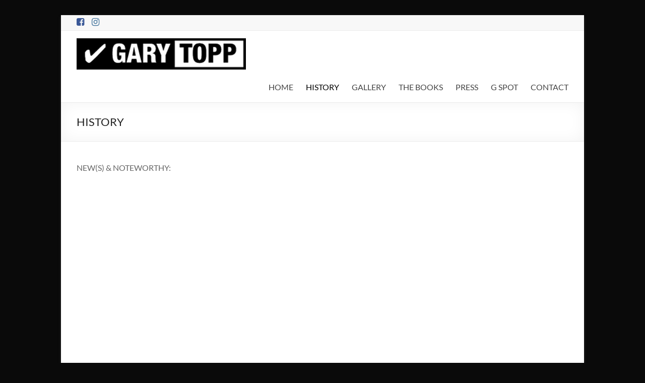

--- FILE ---
content_type: text/html; charset=UTF-8
request_url: https://garytopp.com/history/
body_size: 19144
content:
<!DOCTYPE html>
<!--[if IE 7]>
<html class="ie ie7" lang="en">
<![endif]-->
<!--[if IE 8]>
<html class="ie ie8" lang="en">
<![endif]-->
<!--[if !(IE 7) & !(IE 8)]><!-->
<html lang="en">
<!--<![endif]-->
<head>
	<meta charset="UTF-8" />
	<meta name="viewport" content="width=device-width, initial-scale=1">
	<link rel="profile" href="http://gmpg.org/xfn/11" />
	<title>HISTORY &#8211; GaryTopp.com</title>
<meta name='robots' content='max-image-preview:large' />
<link rel="alternate" type="application/rss+xml" title="GaryTopp.com &raquo; Feed" href="https://garytopp.com/feed/" />
<link rel="alternate" type="application/rss+xml" title="GaryTopp.com &raquo; Comments Feed" href="https://garytopp.com/comments/feed/" />
<script type="text/javascript">
window._wpemojiSettings = {"baseUrl":"https:\/\/s.w.org\/images\/core\/emoji\/14.0.0\/72x72\/","ext":".png","svgUrl":"https:\/\/s.w.org\/images\/core\/emoji\/14.0.0\/svg\/","svgExt":".svg","source":{"concatemoji":"https:\/\/garytopp.com\/wp-includes\/js\/wp-emoji-release.min.js?ver=6.1.9"}};
/*! This file is auto-generated */
!function(e,a,t){var n,r,o,i=a.createElement("canvas"),p=i.getContext&&i.getContext("2d");function s(e,t){var a=String.fromCharCode,e=(p.clearRect(0,0,i.width,i.height),p.fillText(a.apply(this,e),0,0),i.toDataURL());return p.clearRect(0,0,i.width,i.height),p.fillText(a.apply(this,t),0,0),e===i.toDataURL()}function c(e){var t=a.createElement("script");t.src=e,t.defer=t.type="text/javascript",a.getElementsByTagName("head")[0].appendChild(t)}for(o=Array("flag","emoji"),t.supports={everything:!0,everythingExceptFlag:!0},r=0;r<o.length;r++)t.supports[o[r]]=function(e){if(p&&p.fillText)switch(p.textBaseline="top",p.font="600 32px Arial",e){case"flag":return s([127987,65039,8205,9895,65039],[127987,65039,8203,9895,65039])?!1:!s([55356,56826,55356,56819],[55356,56826,8203,55356,56819])&&!s([55356,57332,56128,56423,56128,56418,56128,56421,56128,56430,56128,56423,56128,56447],[55356,57332,8203,56128,56423,8203,56128,56418,8203,56128,56421,8203,56128,56430,8203,56128,56423,8203,56128,56447]);case"emoji":return!s([129777,127995,8205,129778,127999],[129777,127995,8203,129778,127999])}return!1}(o[r]),t.supports.everything=t.supports.everything&&t.supports[o[r]],"flag"!==o[r]&&(t.supports.everythingExceptFlag=t.supports.everythingExceptFlag&&t.supports[o[r]]);t.supports.everythingExceptFlag=t.supports.everythingExceptFlag&&!t.supports.flag,t.DOMReady=!1,t.readyCallback=function(){t.DOMReady=!0},t.supports.everything||(n=function(){t.readyCallback()},a.addEventListener?(a.addEventListener("DOMContentLoaded",n,!1),e.addEventListener("load",n,!1)):(e.attachEvent("onload",n),a.attachEvent("onreadystatechange",function(){"complete"===a.readyState&&t.readyCallback()})),(e=t.source||{}).concatemoji?c(e.concatemoji):e.wpemoji&&e.twemoji&&(c(e.twemoji),c(e.wpemoji)))}(window,document,window._wpemojiSettings);
</script>
<style type="text/css">
img.wp-smiley,
img.emoji {
	display: inline !important;
	border: none !important;
	box-shadow: none !important;
	height: 1em !important;
	width: 1em !important;
	margin: 0 0.07em !important;
	vertical-align: -0.1em !important;
	background: none !important;
	padding: 0 !important;
}
</style>
	
<link rel='stylesheet' id='twb-open-sans-css' href='https://fonts.googleapis.com/css?family=Open+Sans%3A300%2C400%2C500%2C600%2C700%2C800&#038;display=swap&#038;ver=6.1.9' type='text/css' media='all' />
<link rel='stylesheet' id='twb-global-css' href='https://garytopp.com/wp-content/plugins/slider-wd/booster/assets/css/global.css?ver=1.0.0' type='text/css' media='all' />
<link rel='stylesheet' id='wp-block-library-css' href='https://garytopp.com/wp-includes/css/dist/block-library/style.min.css?ver=6.1.9' type='text/css' media='all' />
<style id='wp-block-library-theme-inline-css' type='text/css'>
.wp-block-audio figcaption{color:#555;font-size:13px;text-align:center}.is-dark-theme .wp-block-audio figcaption{color:hsla(0,0%,100%,.65)}.wp-block-audio{margin:0 0 1em}.wp-block-code{border:1px solid #ccc;border-radius:4px;font-family:Menlo,Consolas,monaco,monospace;padding:.8em 1em}.wp-block-embed figcaption{color:#555;font-size:13px;text-align:center}.is-dark-theme .wp-block-embed figcaption{color:hsla(0,0%,100%,.65)}.wp-block-embed{margin:0 0 1em}.blocks-gallery-caption{color:#555;font-size:13px;text-align:center}.is-dark-theme .blocks-gallery-caption{color:hsla(0,0%,100%,.65)}.wp-block-image figcaption{color:#555;font-size:13px;text-align:center}.is-dark-theme .wp-block-image figcaption{color:hsla(0,0%,100%,.65)}.wp-block-image{margin:0 0 1em}.wp-block-pullquote{border-top:4px solid;border-bottom:4px solid;margin-bottom:1.75em;color:currentColor}.wp-block-pullquote__citation,.wp-block-pullquote cite,.wp-block-pullquote footer{color:currentColor;text-transform:uppercase;font-size:.8125em;font-style:normal}.wp-block-quote{border-left:.25em solid;margin:0 0 1.75em;padding-left:1em}.wp-block-quote cite,.wp-block-quote footer{color:currentColor;font-size:.8125em;position:relative;font-style:normal}.wp-block-quote.has-text-align-right{border-left:none;border-right:.25em solid;padding-left:0;padding-right:1em}.wp-block-quote.has-text-align-center{border:none;padding-left:0}.wp-block-quote.is-large,.wp-block-quote.is-style-large,.wp-block-quote.is-style-plain{border:none}.wp-block-search .wp-block-search__label{font-weight:700}.wp-block-search__button{border:1px solid #ccc;padding:.375em .625em}:where(.wp-block-group.has-background){padding:1.25em 2.375em}.wp-block-separator.has-css-opacity{opacity:.4}.wp-block-separator{border:none;border-bottom:2px solid;margin-left:auto;margin-right:auto}.wp-block-separator.has-alpha-channel-opacity{opacity:1}.wp-block-separator:not(.is-style-wide):not(.is-style-dots){width:100px}.wp-block-separator.has-background:not(.is-style-dots){border-bottom:none;height:1px}.wp-block-separator.has-background:not(.is-style-wide):not(.is-style-dots){height:2px}.wp-block-table{margin:"0 0 1em 0"}.wp-block-table thead{border-bottom:3px solid}.wp-block-table tfoot{border-top:3px solid}.wp-block-table td,.wp-block-table th{word-break:normal}.wp-block-table figcaption{color:#555;font-size:13px;text-align:center}.is-dark-theme .wp-block-table figcaption{color:hsla(0,0%,100%,.65)}.wp-block-video figcaption{color:#555;font-size:13px;text-align:center}.is-dark-theme .wp-block-video figcaption{color:hsla(0,0%,100%,.65)}.wp-block-video{margin:0 0 1em}.wp-block-template-part.has-background{padding:1.25em 2.375em;margin-top:0;margin-bottom:0}
</style>
<link rel='stylesheet' id='classic-theme-styles-css' href='https://garytopp.com/wp-includes/css/classic-themes.min.css?ver=1' type='text/css' media='all' />
<style id='global-styles-inline-css' type='text/css'>
body{--wp--preset--color--black: #000000;--wp--preset--color--cyan-bluish-gray: #abb8c3;--wp--preset--color--white: #ffffff;--wp--preset--color--pale-pink: #f78da7;--wp--preset--color--vivid-red: #cf2e2e;--wp--preset--color--luminous-vivid-orange: #ff6900;--wp--preset--color--luminous-vivid-amber: #fcb900;--wp--preset--color--light-green-cyan: #7bdcb5;--wp--preset--color--vivid-green-cyan: #00d084;--wp--preset--color--pale-cyan-blue: #8ed1fc;--wp--preset--color--vivid-cyan-blue: #0693e3;--wp--preset--color--vivid-purple: #9b51e0;--wp--preset--gradient--vivid-cyan-blue-to-vivid-purple: linear-gradient(135deg,rgba(6,147,227,1) 0%,rgb(155,81,224) 100%);--wp--preset--gradient--light-green-cyan-to-vivid-green-cyan: linear-gradient(135deg,rgb(122,220,180) 0%,rgb(0,208,130) 100%);--wp--preset--gradient--luminous-vivid-amber-to-luminous-vivid-orange: linear-gradient(135deg,rgba(252,185,0,1) 0%,rgba(255,105,0,1) 100%);--wp--preset--gradient--luminous-vivid-orange-to-vivid-red: linear-gradient(135deg,rgba(255,105,0,1) 0%,rgb(207,46,46) 100%);--wp--preset--gradient--very-light-gray-to-cyan-bluish-gray: linear-gradient(135deg,rgb(238,238,238) 0%,rgb(169,184,195) 100%);--wp--preset--gradient--cool-to-warm-spectrum: linear-gradient(135deg,rgb(74,234,220) 0%,rgb(151,120,209) 20%,rgb(207,42,186) 40%,rgb(238,44,130) 60%,rgb(251,105,98) 80%,rgb(254,248,76) 100%);--wp--preset--gradient--blush-light-purple: linear-gradient(135deg,rgb(255,206,236) 0%,rgb(152,150,240) 100%);--wp--preset--gradient--blush-bordeaux: linear-gradient(135deg,rgb(254,205,165) 0%,rgb(254,45,45) 50%,rgb(107,0,62) 100%);--wp--preset--gradient--luminous-dusk: linear-gradient(135deg,rgb(255,203,112) 0%,rgb(199,81,192) 50%,rgb(65,88,208) 100%);--wp--preset--gradient--pale-ocean: linear-gradient(135deg,rgb(255,245,203) 0%,rgb(182,227,212) 50%,rgb(51,167,181) 100%);--wp--preset--gradient--electric-grass: linear-gradient(135deg,rgb(202,248,128) 0%,rgb(113,206,126) 100%);--wp--preset--gradient--midnight: linear-gradient(135deg,rgb(2,3,129) 0%,rgb(40,116,252) 100%);--wp--preset--duotone--dark-grayscale: url('#wp-duotone-dark-grayscale');--wp--preset--duotone--grayscale: url('#wp-duotone-grayscale');--wp--preset--duotone--purple-yellow: url('#wp-duotone-purple-yellow');--wp--preset--duotone--blue-red: url('#wp-duotone-blue-red');--wp--preset--duotone--midnight: url('#wp-duotone-midnight');--wp--preset--duotone--magenta-yellow: url('#wp-duotone-magenta-yellow');--wp--preset--duotone--purple-green: url('#wp-duotone-purple-green');--wp--preset--duotone--blue-orange: url('#wp-duotone-blue-orange');--wp--preset--font-size--small: 13px;--wp--preset--font-size--medium: 20px;--wp--preset--font-size--large: 36px;--wp--preset--font-size--x-large: 42px;--wp--preset--spacing--20: 0.44rem;--wp--preset--spacing--30: 0.67rem;--wp--preset--spacing--40: 1rem;--wp--preset--spacing--50: 1.5rem;--wp--preset--spacing--60: 2.25rem;--wp--preset--spacing--70: 3.38rem;--wp--preset--spacing--80: 5.06rem;}:where(.is-layout-flex){gap: 0.5em;}body .is-layout-flow > .alignleft{float: left;margin-inline-start: 0;margin-inline-end: 2em;}body .is-layout-flow > .alignright{float: right;margin-inline-start: 2em;margin-inline-end: 0;}body .is-layout-flow > .aligncenter{margin-left: auto !important;margin-right: auto !important;}body .is-layout-constrained > .alignleft{float: left;margin-inline-start: 0;margin-inline-end: 2em;}body .is-layout-constrained > .alignright{float: right;margin-inline-start: 2em;margin-inline-end: 0;}body .is-layout-constrained > .aligncenter{margin-left: auto !important;margin-right: auto !important;}body .is-layout-constrained > :where(:not(.alignleft):not(.alignright):not(.alignfull)){max-width: var(--wp--style--global--content-size);margin-left: auto !important;margin-right: auto !important;}body .is-layout-constrained > .alignwide{max-width: var(--wp--style--global--wide-size);}body .is-layout-flex{display: flex;}body .is-layout-flex{flex-wrap: wrap;align-items: center;}body .is-layout-flex > *{margin: 0;}:where(.wp-block-columns.is-layout-flex){gap: 2em;}.has-black-color{color: var(--wp--preset--color--black) !important;}.has-cyan-bluish-gray-color{color: var(--wp--preset--color--cyan-bluish-gray) !important;}.has-white-color{color: var(--wp--preset--color--white) !important;}.has-pale-pink-color{color: var(--wp--preset--color--pale-pink) !important;}.has-vivid-red-color{color: var(--wp--preset--color--vivid-red) !important;}.has-luminous-vivid-orange-color{color: var(--wp--preset--color--luminous-vivid-orange) !important;}.has-luminous-vivid-amber-color{color: var(--wp--preset--color--luminous-vivid-amber) !important;}.has-light-green-cyan-color{color: var(--wp--preset--color--light-green-cyan) !important;}.has-vivid-green-cyan-color{color: var(--wp--preset--color--vivid-green-cyan) !important;}.has-pale-cyan-blue-color{color: var(--wp--preset--color--pale-cyan-blue) !important;}.has-vivid-cyan-blue-color{color: var(--wp--preset--color--vivid-cyan-blue) !important;}.has-vivid-purple-color{color: var(--wp--preset--color--vivid-purple) !important;}.has-black-background-color{background-color: var(--wp--preset--color--black) !important;}.has-cyan-bluish-gray-background-color{background-color: var(--wp--preset--color--cyan-bluish-gray) !important;}.has-white-background-color{background-color: var(--wp--preset--color--white) !important;}.has-pale-pink-background-color{background-color: var(--wp--preset--color--pale-pink) !important;}.has-vivid-red-background-color{background-color: var(--wp--preset--color--vivid-red) !important;}.has-luminous-vivid-orange-background-color{background-color: var(--wp--preset--color--luminous-vivid-orange) !important;}.has-luminous-vivid-amber-background-color{background-color: var(--wp--preset--color--luminous-vivid-amber) !important;}.has-light-green-cyan-background-color{background-color: var(--wp--preset--color--light-green-cyan) !important;}.has-vivid-green-cyan-background-color{background-color: var(--wp--preset--color--vivid-green-cyan) !important;}.has-pale-cyan-blue-background-color{background-color: var(--wp--preset--color--pale-cyan-blue) !important;}.has-vivid-cyan-blue-background-color{background-color: var(--wp--preset--color--vivid-cyan-blue) !important;}.has-vivid-purple-background-color{background-color: var(--wp--preset--color--vivid-purple) !important;}.has-black-border-color{border-color: var(--wp--preset--color--black) !important;}.has-cyan-bluish-gray-border-color{border-color: var(--wp--preset--color--cyan-bluish-gray) !important;}.has-white-border-color{border-color: var(--wp--preset--color--white) !important;}.has-pale-pink-border-color{border-color: var(--wp--preset--color--pale-pink) !important;}.has-vivid-red-border-color{border-color: var(--wp--preset--color--vivid-red) !important;}.has-luminous-vivid-orange-border-color{border-color: var(--wp--preset--color--luminous-vivid-orange) !important;}.has-luminous-vivid-amber-border-color{border-color: var(--wp--preset--color--luminous-vivid-amber) !important;}.has-light-green-cyan-border-color{border-color: var(--wp--preset--color--light-green-cyan) !important;}.has-vivid-green-cyan-border-color{border-color: var(--wp--preset--color--vivid-green-cyan) !important;}.has-pale-cyan-blue-border-color{border-color: var(--wp--preset--color--pale-cyan-blue) !important;}.has-vivid-cyan-blue-border-color{border-color: var(--wp--preset--color--vivid-cyan-blue) !important;}.has-vivid-purple-border-color{border-color: var(--wp--preset--color--vivid-purple) !important;}.has-vivid-cyan-blue-to-vivid-purple-gradient-background{background: var(--wp--preset--gradient--vivid-cyan-blue-to-vivid-purple) !important;}.has-light-green-cyan-to-vivid-green-cyan-gradient-background{background: var(--wp--preset--gradient--light-green-cyan-to-vivid-green-cyan) !important;}.has-luminous-vivid-amber-to-luminous-vivid-orange-gradient-background{background: var(--wp--preset--gradient--luminous-vivid-amber-to-luminous-vivid-orange) !important;}.has-luminous-vivid-orange-to-vivid-red-gradient-background{background: var(--wp--preset--gradient--luminous-vivid-orange-to-vivid-red) !important;}.has-very-light-gray-to-cyan-bluish-gray-gradient-background{background: var(--wp--preset--gradient--very-light-gray-to-cyan-bluish-gray) !important;}.has-cool-to-warm-spectrum-gradient-background{background: var(--wp--preset--gradient--cool-to-warm-spectrum) !important;}.has-blush-light-purple-gradient-background{background: var(--wp--preset--gradient--blush-light-purple) !important;}.has-blush-bordeaux-gradient-background{background: var(--wp--preset--gradient--blush-bordeaux) !important;}.has-luminous-dusk-gradient-background{background: var(--wp--preset--gradient--luminous-dusk) !important;}.has-pale-ocean-gradient-background{background: var(--wp--preset--gradient--pale-ocean) !important;}.has-electric-grass-gradient-background{background: var(--wp--preset--gradient--electric-grass) !important;}.has-midnight-gradient-background{background: var(--wp--preset--gradient--midnight) !important;}.has-small-font-size{font-size: var(--wp--preset--font-size--small) !important;}.has-medium-font-size{font-size: var(--wp--preset--font-size--medium) !important;}.has-large-font-size{font-size: var(--wp--preset--font-size--large) !important;}.has-x-large-font-size{font-size: var(--wp--preset--font-size--x-large) !important;}
.wp-block-navigation a:where(:not(.wp-element-button)){color: inherit;}
:where(.wp-block-columns.is-layout-flex){gap: 2em;}
.wp-block-pullquote{font-size: 1.5em;line-height: 1.6;}
</style>
<link rel='stylesheet' id='foobox-free-min-css' href='https://garytopp.com/wp-content/plugins/foobox-image-lightbox/free/css/foobox.free.min.css?ver=2.7.35' type='text/css' media='all' />
<link rel='stylesheet' id='contact-form-7-css' href='https://garytopp.com/wp-content/plugins/contact-form-7/includes/css/styles.css?ver=5.7.2' type='text/css' media='all' />
<link rel='stylesheet' id='spacious_style-css' href='https://garytopp.com/wp-content/themes/spacious/style.css?ver=6.1.9' type='text/css' media='all' />
<style id='spacious_style-inline-css' type='text/css'>
.previous a:hover, .next a:hover, a, #site-title a:hover, .main-navigation ul li.current_page_item a, .main-navigation ul li:hover > a, .main-navigation ul li ul li a:hover, .main-navigation ul li ul li:hover > a, .main-navigation ul li.current-menu-item ul li a:hover, .main-navigation ul li:hover > .sub-toggle, .main-navigation a:hover, .main-navigation ul li.current-menu-item a, .main-navigation ul li.current_page_ancestor a, .main-navigation ul li.current-menu-ancestor a, .main-navigation ul li.current_page_item a, .main-navigation ul li:hover > a, .small-menu a:hover, .small-menu ul li.current-menu-item a, .small-menu ul li.current_page_ancestor a, .small-menu ul li.current-menu-ancestor a, .small-menu ul li.current_page_item a, .small-menu ul li:hover > a, .breadcrumb a:hover, .tg-one-half .widget-title a:hover, .tg-one-third .widget-title a:hover, .tg-one-fourth .widget-title a:hover, .pagination a span:hover, #content .comments-area a.comment-permalink:hover, .comments-area .comment-author-link a:hover, .comment .comment-reply-link:hover, .nav-previous a:hover, .nav-next a:hover, #wp-calendar #today, .footer-widgets-area a:hover, .footer-socket-wrapper .copyright a:hover, .read-more, .more-link, .post .entry-title a:hover, .page .entry-title a:hover, .post .entry-meta a:hover, .type-page .entry-meta a:hover, .single #content .tags a:hover, .widget_testimonial .testimonial-icon:before, .header-action .search-wrapper:hover .fa{color:#000000;}.spacious-button, input[type="reset"], input[type="button"], input[type="submit"], button, #featured-slider .slider-read-more-button, #controllers a:hover, #controllers a.active, .pagination span ,.site-header .menu-toggle:hover, .call-to-action-button, .comments-area .comment-author-link span, a#back-top:before, .post .entry-meta .read-more-link, a#scroll-up, .search-form span, .main-navigation .tg-header-button-wrap.button-one a{background-color:#000000;}.main-small-navigation li:hover, .main-small-navigation ul > .current_page_item, .main-small-navigation ul > .current-menu-item, .spacious-woocommerce-cart-views .cart-value{background:#000000;}.main-navigation ul li ul, .widget_testimonial .testimonial-post{border-top-color:#000000;}blockquote, .call-to-action-content-wrapper{border-left-color:#000000;}.site-header .menu-toggle:hover.entry-meta a.read-more:hover,#featured-slider .slider-read-more-button:hover,.call-to-action-button:hover,.entry-meta .read-more-link:hover,.spacious-button:hover, input[type="reset"]:hover, input[type="button"]:hover, input[type="submit"]:hover, button:hover{background:#000000;}.pagination a span:hover, .main-navigation .tg-header-button-wrap.button-one a{border-color:#000000;}.widget-title span{border-bottom-color:#000000;}.widget_service_block a.more-link:hover, .widget_featured_single_post a.read-more:hover,#secondary a:hover,logged-in-as:hover  a,.single-page p a:hover{color:#000000;}.main-navigation .tg-header-button-wrap.button-one a:hover{background-color:#000000;}
</style>
<link rel='stylesheet' id='spacious-genericons-css' href='https://garytopp.com/wp-content/themes/spacious/genericons/genericons.css?ver=3.3.1' type='text/css' media='all' />
<link rel='stylesheet' id='spacious-font-awesome-css' href='https://garytopp.com/wp-content/themes/spacious/font-awesome/css/font-awesome.min.css?ver=4.7.0' type='text/css' media='all' />
<script type='text/javascript' src='https://garytopp.com/wp-includes/js/jquery/jquery.min.js?ver=3.6.1' id='jquery-core-js'></script>
<script type='text/javascript' src='https://garytopp.com/wp-includes/js/jquery/jquery-migrate.min.js?ver=3.3.2' id='jquery-migrate-js'></script>
<script type='text/javascript' src='https://garytopp.com/wp-content/plugins/slider-wd/booster/assets/js/circle-progress.js?ver=1.2.2' id='twb-circle-js'></script>
<script type='text/javascript' id='twb-global-js-extra'>
/* <![CDATA[ */
var twb = {"nonce":"d4ca6f0c96","ajax_url":"https:\/\/garytopp.com\/wp-admin\/admin-ajax.php","plugin_url":"https:\/\/garytopp.com\/wp-content\/plugins\/slider-wd\/booster","href":"https:\/\/garytopp.com\/wp-admin\/admin.php?page=twb_slider_wd"};
var twb = {"nonce":"d4ca6f0c96","ajax_url":"https:\/\/garytopp.com\/wp-admin\/admin-ajax.php","plugin_url":"https:\/\/garytopp.com\/wp-content\/plugins\/slider-wd\/booster","href":"https:\/\/garytopp.com\/wp-admin\/admin.php?page=twb_slider_wd"};
/* ]]> */
</script>
<script type='text/javascript' src='https://garytopp.com/wp-content/plugins/slider-wd/booster/assets/js/global.js?ver=1.0.0' id='twb-global-js'></script>
<script type='text/javascript' src='https://garytopp.com/wp-content/themes/spacious/js/spacious-custom.js?ver=6.1.9' id='spacious-custom-js'></script>
<!--[if lte IE 8]>
<script type='text/javascript' src='https://garytopp.com/wp-content/themes/spacious/js/html5shiv.min.js?ver=6.1.9' id='html5-js'></script>
<![endif]-->
<script type='text/javascript' id='foobox-free-min-js-before'>
/* Run FooBox FREE (v2.7.35) */
var FOOBOX = window.FOOBOX = {
	ready: true,
	disableOthers: false,
	o: {wordpress: { enabled: true }, countMessage:'image %index of %total', captions: { dataTitle: ["captionTitle","title"], dataDesc: ["captionDesc","description"] }, rel: '', excludes:'.fbx-link,.nofoobox,.nolightbox,a[href*="pinterest.com/pin/create/button/"]', affiliate : { enabled: false }},
	selectors: [
		".foogallery-container.foogallery-lightbox-foobox", ".foogallery-container.foogallery-lightbox-foobox-free", ".gallery", ".wp-block-gallery", ".wp-caption", ".wp-block-image", "a:has(img[class*=wp-image-])", ".foobox"
	],
	pre: function( $ ){
		// Custom JavaScript (Pre)
		
	},
	post: function( $ ){
		// Custom JavaScript (Post)
		
		// Custom Captions Code
		
	},
	custom: function( $ ){
		// Custom Extra JS
		
	}
};
</script>
<script type='text/javascript' src='https://garytopp.com/wp-content/plugins/foobox-image-lightbox/free/js/foobox.free.min.js?ver=2.7.35' id='foobox-free-min-js'></script>
<link rel="https://api.w.org/" href="https://garytopp.com/wp-json/" /><link rel="alternate" type="application/json" href="https://garytopp.com/wp-json/wp/v2/pages/495" /><link rel="EditURI" type="application/rsd+xml" title="RSD" href="https://garytopp.com/xmlrpc.php?rsd" />
<link rel="wlwmanifest" type="application/wlwmanifest+xml" href="https://garytopp.com/wp-includes/wlwmanifest.xml" />
<meta name="generator" content="WordPress 6.1.9" />
<link rel="canonical" href="https://garytopp.com/history/" />
<link rel='shortlink' href='https://garytopp.com/?p=495' />
<link rel="alternate" type="application/json+oembed" href="https://garytopp.com/wp-json/oembed/1.0/embed?url=https%3A%2F%2Fgarytopp.com%2Fhistory%2F" />
<link rel="alternate" type="text/xml+oembed" href="https://garytopp.com/wp-json/oembed/1.0/embed?url=https%3A%2F%2Fgarytopp.com%2Fhistory%2F&#038;format=xml" />
<!-- Analytics by WP Statistics - https://wp-statistics.com -->
<style type="text/css" id="custom-background-css">
body.custom-background { background-color: #0a0a0a; }
</style>
	<link rel="icon" href="https://garytopp.com/wp-content/uploads/2015/12/Logo.png" sizes="32x32" />
<link rel="icon" href="https://garytopp.com/wp-content/uploads/2015/12/Logo.png" sizes="192x192" />
<link rel="apple-touch-icon" href="https://garytopp.com/wp-content/uploads/2015/12/Logo.png" />
<meta name="msapplication-TileImage" content="https://garytopp.com/wp-content/uploads/2015/12/Logo.png" />
		<style type="text/css"> blockquote { border-left: 3px solid #000000; }
			.spacious-button, input[type="reset"], input[type="button"], input[type="submit"], button { background-color: #000000; }
			.previous a:hover, .next a:hover { 	color: #000000; }
			a { color: #000000; }
			#site-title a:hover { color: #000000; }
			.main-navigation ul li.current_page_item a, .main-navigation ul li:hover > a { color: #000000; }
			.main-navigation ul li ul { border-top: 1px solid #000000; }
			.main-navigation ul li ul li a:hover, .main-navigation ul li ul li:hover > a, .main-navigation ul li.current-menu-item ul li a:hover, .main-navigation ul li:hover > .sub-toggle { color: #000000; }
			.site-header .menu-toggle:hover.entry-meta a.read-more:hover,#featured-slider .slider-read-more-button:hover,.call-to-action-button:hover,.entry-meta .read-more-link:hover,.spacious-button:hover, input[type="reset"]:hover, input[type="button"]:hover, input[type="submit"]:hover, button:hover { background: #000000; }
			.main-small-navigation li:hover { background: #000000; }
			.main-small-navigation ul > .current_page_item, .main-small-navigation ul > .current-menu-item { background: #000000; }
			.main-navigation a:hover, .main-navigation ul li.current-menu-item a, .main-navigation ul li.current_page_ancestor a, .main-navigation ul li.current-menu-ancestor a, .main-navigation ul li.current_page_item a, .main-navigation ul li:hover > a  { color: #000000; }
			.small-menu a:hover, .small-menu ul li.current-menu-item a, .small-menu ul li.current_page_ancestor a, .small-menu ul li.current-menu-ancestor a, .small-menu ul li.current_page_item a, .small-menu ul li:hover > a { color: #000000; }
			#featured-slider .slider-read-more-button { background-color: #000000; }
			#controllers a:hover, #controllers a.active { background-color: #000000; color: #000000; }
			.widget_service_block a.more-link:hover, .widget_featured_single_post a.read-more:hover,#secondary a:hover,logged-in-as:hover  a,.single-page p a:hover{ color: #000000; }
			.breadcrumb a:hover { color: #000000; }
			.tg-one-half .widget-title a:hover, .tg-one-third .widget-title a:hover, .tg-one-fourth .widget-title a:hover { color: #000000; }
			.pagination span ,.site-header .menu-toggle:hover{ background-color: #000000; }
			.pagination a span:hover { color: #000000; border-color: #000000; }
			.widget_testimonial .testimonial-post { border-color: #000000 #EAEAEA #EAEAEA #EAEAEA; }
			.call-to-action-content-wrapper { border-color: #EAEAEA #EAEAEA #EAEAEA #000000; }
			.call-to-action-button { background-color: #000000; }
			#content .comments-area a.comment-permalink:hover { color: #000000; }
			.comments-area .comment-author-link a:hover { color: #000000; }
			.comments-area .comment-author-link span { background-color: #000000; }
			.comment .comment-reply-link:hover { color: #000000; }
			.nav-previous a:hover, .nav-next a:hover { color: #000000; }
			#wp-calendar #today { color: #000000; }
			.widget-title span { border-bottom: 2px solid #000000; }
			.footer-widgets-area a:hover { color: #000000 !important; }
			.footer-socket-wrapper .copyright a:hover { color: #000000; }
			a#back-top:before { background-color: #000000; }
			.read-more, .more-link { color: #000000; }
			.post .entry-title a:hover, .page .entry-title a:hover { color: #000000; }
			.post .entry-meta .read-more-link { background-color: #000000; }
			.post .entry-meta a:hover, .type-page .entry-meta a:hover { color: #000000; }
			.single #content .tags a:hover { color: #000000; }
			.widget_testimonial .testimonial-icon:before { color: #000000; }
			a#scroll-up { background-color: #000000; }
			.search-form span { background-color: #000000; }.header-action .search-wrapper:hover .fa{ color: #000000} .spacious-woocommerce-cart-views .cart-value { background:#000000}.main-navigation .tg-header-button-wrap.button-one a{background-color:#000000} .main-navigation .tg-header-button-wrap.button-one a{border-color:#000000}.main-navigation .tg-header-button-wrap.button-one a:hover{background-color:#000000}.main-navigation .tg-header-button-wrap.button-one a:hover{border-color:#000000}</style>
		</head>

<body class="page-template-default page page-id-495 custom-background wp-custom-logo wp-embed-responsive no-sidebar-full-width better-responsive-menu narrow-978">

<svg xmlns="http://www.w3.org/2000/svg" viewBox="0 0 0 0" width="0" height="0" focusable="false" role="none" style="visibility: hidden; position: absolute; left: -9999px; overflow: hidden;" ><defs><filter id="wp-duotone-dark-grayscale"><feColorMatrix color-interpolation-filters="sRGB" type="matrix" values=" .299 .587 .114 0 0 .299 .587 .114 0 0 .299 .587 .114 0 0 .299 .587 .114 0 0 " /><feComponentTransfer color-interpolation-filters="sRGB" ><feFuncR type="table" tableValues="0 0.49803921568627" /><feFuncG type="table" tableValues="0 0.49803921568627" /><feFuncB type="table" tableValues="0 0.49803921568627" /><feFuncA type="table" tableValues="1 1" /></feComponentTransfer><feComposite in2="SourceGraphic" operator="in" /></filter></defs></svg><svg xmlns="http://www.w3.org/2000/svg" viewBox="0 0 0 0" width="0" height="0" focusable="false" role="none" style="visibility: hidden; position: absolute; left: -9999px; overflow: hidden;" ><defs><filter id="wp-duotone-grayscale"><feColorMatrix color-interpolation-filters="sRGB" type="matrix" values=" .299 .587 .114 0 0 .299 .587 .114 0 0 .299 .587 .114 0 0 .299 .587 .114 0 0 " /><feComponentTransfer color-interpolation-filters="sRGB" ><feFuncR type="table" tableValues="0 1" /><feFuncG type="table" tableValues="0 1" /><feFuncB type="table" tableValues="0 1" /><feFuncA type="table" tableValues="1 1" /></feComponentTransfer><feComposite in2="SourceGraphic" operator="in" /></filter></defs></svg><svg xmlns="http://www.w3.org/2000/svg" viewBox="0 0 0 0" width="0" height="0" focusable="false" role="none" style="visibility: hidden; position: absolute; left: -9999px; overflow: hidden;" ><defs><filter id="wp-duotone-purple-yellow"><feColorMatrix color-interpolation-filters="sRGB" type="matrix" values=" .299 .587 .114 0 0 .299 .587 .114 0 0 .299 .587 .114 0 0 .299 .587 .114 0 0 " /><feComponentTransfer color-interpolation-filters="sRGB" ><feFuncR type="table" tableValues="0.54901960784314 0.98823529411765" /><feFuncG type="table" tableValues="0 1" /><feFuncB type="table" tableValues="0.71764705882353 0.25490196078431" /><feFuncA type="table" tableValues="1 1" /></feComponentTransfer><feComposite in2="SourceGraphic" operator="in" /></filter></defs></svg><svg xmlns="http://www.w3.org/2000/svg" viewBox="0 0 0 0" width="0" height="0" focusable="false" role="none" style="visibility: hidden; position: absolute; left: -9999px; overflow: hidden;" ><defs><filter id="wp-duotone-blue-red"><feColorMatrix color-interpolation-filters="sRGB" type="matrix" values=" .299 .587 .114 0 0 .299 .587 .114 0 0 .299 .587 .114 0 0 .299 .587 .114 0 0 " /><feComponentTransfer color-interpolation-filters="sRGB" ><feFuncR type="table" tableValues="0 1" /><feFuncG type="table" tableValues="0 0.27843137254902" /><feFuncB type="table" tableValues="0.5921568627451 0.27843137254902" /><feFuncA type="table" tableValues="1 1" /></feComponentTransfer><feComposite in2="SourceGraphic" operator="in" /></filter></defs></svg><svg xmlns="http://www.w3.org/2000/svg" viewBox="0 0 0 0" width="0" height="0" focusable="false" role="none" style="visibility: hidden; position: absolute; left: -9999px; overflow: hidden;" ><defs><filter id="wp-duotone-midnight"><feColorMatrix color-interpolation-filters="sRGB" type="matrix" values=" .299 .587 .114 0 0 .299 .587 .114 0 0 .299 .587 .114 0 0 .299 .587 .114 0 0 " /><feComponentTransfer color-interpolation-filters="sRGB" ><feFuncR type="table" tableValues="0 0" /><feFuncG type="table" tableValues="0 0.64705882352941" /><feFuncB type="table" tableValues="0 1" /><feFuncA type="table" tableValues="1 1" /></feComponentTransfer><feComposite in2="SourceGraphic" operator="in" /></filter></defs></svg><svg xmlns="http://www.w3.org/2000/svg" viewBox="0 0 0 0" width="0" height="0" focusable="false" role="none" style="visibility: hidden; position: absolute; left: -9999px; overflow: hidden;" ><defs><filter id="wp-duotone-magenta-yellow"><feColorMatrix color-interpolation-filters="sRGB" type="matrix" values=" .299 .587 .114 0 0 .299 .587 .114 0 0 .299 .587 .114 0 0 .299 .587 .114 0 0 " /><feComponentTransfer color-interpolation-filters="sRGB" ><feFuncR type="table" tableValues="0.78039215686275 1" /><feFuncG type="table" tableValues="0 0.94901960784314" /><feFuncB type="table" tableValues="0.35294117647059 0.47058823529412" /><feFuncA type="table" tableValues="1 1" /></feComponentTransfer><feComposite in2="SourceGraphic" operator="in" /></filter></defs></svg><svg xmlns="http://www.w3.org/2000/svg" viewBox="0 0 0 0" width="0" height="0" focusable="false" role="none" style="visibility: hidden; position: absolute; left: -9999px; overflow: hidden;" ><defs><filter id="wp-duotone-purple-green"><feColorMatrix color-interpolation-filters="sRGB" type="matrix" values=" .299 .587 .114 0 0 .299 .587 .114 0 0 .299 .587 .114 0 0 .299 .587 .114 0 0 " /><feComponentTransfer color-interpolation-filters="sRGB" ><feFuncR type="table" tableValues="0.65098039215686 0.40392156862745" /><feFuncG type="table" tableValues="0 1" /><feFuncB type="table" tableValues="0.44705882352941 0.4" /><feFuncA type="table" tableValues="1 1" /></feComponentTransfer><feComposite in2="SourceGraphic" operator="in" /></filter></defs></svg><svg xmlns="http://www.w3.org/2000/svg" viewBox="0 0 0 0" width="0" height="0" focusable="false" role="none" style="visibility: hidden; position: absolute; left: -9999px; overflow: hidden;" ><defs><filter id="wp-duotone-blue-orange"><feColorMatrix color-interpolation-filters="sRGB" type="matrix" values=" .299 .587 .114 0 0 .299 .587 .114 0 0 .299 .587 .114 0 0 .299 .587 .114 0 0 " /><feComponentTransfer color-interpolation-filters="sRGB" ><feFuncR type="table" tableValues="0.098039215686275 1" /><feFuncG type="table" tableValues="0 0.66274509803922" /><feFuncB type="table" tableValues="0.84705882352941 0.41960784313725" /><feFuncA type="table" tableValues="1 1" /></feComponentTransfer><feComposite in2="SourceGraphic" operator="in" /></filter></defs></svg>
<div id="page" class="hfeed site">
	<a class="skip-link screen-reader-text" href="#main">Skip to content</a>

	
	
	<header id="masthead" class="site-header clearfix spacious-header-display-one">

					<div id="header-meta">
				<div class="inner-wrap clearfix">
					
		<div class="social-links clearfix">
			<ul>
				<li class="spacious-facebook"><a href="https://www.facebook.com/gary.topp.14" target="_blank"></a></li><li class="spacious-instagram"><a href="https://www.instagram.com/gary_topp/" target="_blank"></a></li>			</ul>
		</div><!-- .social-links -->
		
					<div class="small-info-text"></div>

					<nav class="small-menu" class="clearfix">
											</nav>
				</div>
			</div>
		
		
		<div id="header-text-nav-container" class="">

			<div class="inner-wrap" id="spacious-header-display-one">

				<div id="header-text-nav-wrap" class="clearfix">
					<div id="header-left-section">
													<div id="header-logo-image">

								<a href="https://garytopp.com/" class="custom-logo-link" rel="home"><img width="336" height="62" src="https://garytopp.com/wp-content/uploads/2015/12/Logo.jpg" class="custom-logo" alt="GaryTopp.com" decoding="async" srcset="https://garytopp.com/wp-content/uploads/2015/12/Logo.jpg 336w, https://garytopp.com/wp-content/uploads/2015/12/Logo-300x55.jpg 300w" sizes="(max-width: 336px) 100vw, 336px" /></a>
							</div><!-- #header-logo-image -->

							
						<div id="header-text" class="screen-reader-text">
															<h3 id="site-title">
									<a href="https://garytopp.com/"
									   title="GaryTopp.com"
									   rel="home">GaryTopp.com</a>
								</h3>
							<!-- #site-description -->
						</div><!-- #header-text -->

					</div><!-- #header-left-section -->
					<div id="header-right-section">
						
													<div class="header-action">
															</div>
						
						
		<nav id="site-navigation" class="main-navigation clearfix   " role="navigation">
			<p class="menu-toggle">
				<span class="screen-reader-text">Menu</span>
			</p>
			<div class="menu-primary-container"><ul id="menu-gary" class="menu"><li id="menu-item-485" class="menu-item menu-item-type-post_type menu-item-object-page menu-item-home menu-item-485"><a href="https://garytopp.com/">HOME</a></li>
<li id="menu-item-506" class="menu-item menu-item-type-post_type menu-item-object-page current-menu-item page_item page-item-495 current_page_item menu-item-506"><a href="https://garytopp.com/history/" aria-current="page">HISTORY</a></li>
<li id="menu-item-505" class="menu-item menu-item-type-post_type menu-item-object-page menu-item-505"><a href="https://garytopp.com/gallery2/">GALLERY</a></li>
<li id="menu-item-906" class="menu-item menu-item-type-post_type menu-item-object-page menu-item-906"><a href="https://garytopp.com/the-book/">THE BOOKS</a></li>
<li id="menu-item-504" class="menu-item menu-item-type-post_type menu-item-object-page menu-item-504"><a href="https://garytopp.com/press/">PRESS</a></li>
<li id="menu-item-864" class="menu-item menu-item-type-post_type menu-item-object-page menu-item-864"><a href="https://garytopp.com/radio/">G SPOT</a></li>
<li id="menu-item-503" class="menu-item menu-item-type-post_type menu-item-object-page menu-item-503"><a href="https://garytopp.com/contact-2/">CONTACT</a></li>
</ul></div>		</nav>

		
					</div><!-- #header-right-section -->

				</div><!-- #header-text-nav-wrap -->
			</div><!-- .inner-wrap -->
					</div><!-- #header-text-nav-container -->

		
						<div class="header-post-title-container clearfix">
					<div class="inner-wrap">
						<div class="post-title-wrapper">
																								<h1 class="header-post-title-class">HISTORY</h1>
																						</div>
											</div>
				</div>
					</header>
			<div id="main" class="clearfix">
		<div class="inner-wrap">

	
	<div id="primary">
		<div id="content" class="clearfix">
			
				
<article id="post-495" class="post-495 page type-page status-publish hentry">
		<div class="entry-content clearfix">
		
<p>NEW(S) &amp; NOTEWORTHY:</p>



<div align="center"><iframe style="border: 0; width: 350px; height: 470px;" src="https://bandcamp.com/EmbeddedPlayer/album=1228276775/size=large/bgcol=ffffff/linkcol=0687f5/tracklist=false/track=2686343411/transparent=true/" seamless=""><a href="https://tarantulacassettes.bandcamp.com/album/heavy-petter-lightmares-split">Heavy Petter / Lightmares Split by Lightmares</a></iframe></div>


<p><a href="http://garytopp.com/wp-content/uploads/2015/12/History1.jpg"><img decoding="async" loading="lazy" class="aligncenter wp-image-888 size-full" src="http://garytopp.com/wp-content/uploads/2015/12/History1.jpg" alt="" width="960" height="700" srcset="https://garytopp.com/wp-content/uploads/2015/12/History1.jpg 960w, https://garytopp.com/wp-content/uploads/2015/12/History1-300x219.jpg 300w, https://garytopp.com/wp-content/uploads/2015/12/History1-768x560.jpg 768w" sizes="(max-width: 960px) 100vw, 960px" /></a></p>
<p><strong><br><a href="http://garytopp.com/wp-content/uploads/2015/12/1972.jpg" rel="attachment wp-att-580"><img decoding="async" loading="lazy" class="size-full wp-image-580 alignleft" src="http://garytopp.com/wp-content/uploads/2015/12/1972.jpg" alt="1972" width="200" height="249"></a>INDEPENDENT SINCE 1972</strong></p>
<p><em>“Over the past 25 years, THE GARYS have helped define the city of Toronto as a cosmopolitan mecca of artistic expression.”</em></p>
<p>-TORONTO ARTS AWARDS, 1995</p>
<p>There’s a new self-titled book by acclaimed graphic novelist, Dave Collier, and it’s all a matter of taste for TOPP… in the 1970s,&nbsp;<span class="il">Gary</span> deftly juggled trashy flicks (John Waters’ Pink Flamingos, for instance) with art films (all six hours of the Russian War And Peace with cabbage rolls for 700 at intermission ) for crowds of zonked cineastes at the long-gone Original 99-Cent Roxy. <img decoding="async" loading="lazy" class="alignright" src="https://mail.google.com/mail/u/0?ui=2&amp;ik=9b3b5c0131&amp;attid=0.1.1&amp;permmsgid=msg-f:1674124388341369481&amp;th=173baf42e4e7ca89&amp;view=fimg&amp;sz=s0-l75-ft&amp;attbid=ANGjdJ-86CwT2ZlZXDLS7zgVKyKK65pKcRR-vzdleEb1CF8GAnDatmroLVtjT8FuaqIdXglsKjmVDxMJOBuzBbOmgmhBG56ynQzS7cTSC5FVUWuKGAv66MaqI6I5dFM&amp;disp=emb" alt="" width="259" height="389"></p>
<p>Next, as&nbsp;half of The Garys, at such&nbsp;venues as the New Yorker Theatre, the Horseshoe and&nbsp;the Edge, they went on to promote all kinds of equally hip and eclectic&nbsp;concerts—from Divine’s off-Broadway spectacle ’Neon Woman’ to Jim Rose’s Circus Sideshow, from kids concerts with Robert Munsch to Jane&nbsp;Birkin, Jerry Seinfeld, Waylon Jennings, Tom Waits&nbsp;and jazz legends Sun Ra and Ornette Coleman to the first Toronto gigs (and 36 in&nbsp;total) by New York punk-rockers&nbsp;the Ramones, from North Indian sarod virtuoso Ali Akbar Khan, Argentina’s tango rebel Astor Piazzolla,&nbsp;Kronos Quartet and James Brown, to an obscure,&nbsp;England-based trio of reggae enthusiasts called The Police who in 1978&nbsp;drew a crowd of&nbsp;some sixty people to a now-legendary two-night stand at the&nbsp;Horseshoe. In the late 90s,&nbsp;<span class="il">Gary</span> premiered the Dixie Chicks, a band not one&nbsp;Toronto promoter was remotely interested in. Topp has hosted several radio programs on Q107 and CKLN, served as a TV music producer,&nbsp;produced music videos, is a fundraiser and became the&nbsp;first promoter, The Garys, to win a Toronto Arts Award. He continues to book&nbsp;concerts and his taste remains anything but predictable or mainstream.</p>
<p>Filmmaker Ron Mann (Twist, Comic Book Confidential, Grass) refers to&nbsp;<span class="il">Gary</span>&nbsp;as &#8220;a hand grenade of an impresario who created a counter-culture film and music scene where no one before him had dared”.</p>
<p>TOPP, PROMOTER&nbsp;<span class="il">GARY</span>&nbsp;TOPP BROUGHT US THE WORLD, has just been released by Conundrum Press and is available everywhere.</p>
<p><strong>2015:</strong> Music supervisor <a href="http://www.therainbowkid.com/" target="_blank" rel="noopener noreferrer">THE RAINBOW KID</a></p>
<p><strong>2013:</strong> CTV sitcom <a href="http://www.ctv.ca/AllShows/article/Canadas-top-comedic-talent-unite-as-production-begins-on-CTVe28099s-new-original-comedy-Spun-Out" target="_blank" rel="noopener noreferrer">SPUN OUT</a> music supervisor (4 episodes) etc.<br>Conceived and directed <a href="https://www.youtube.com/watch?v=IOmqlmJ7odw" target="_blank" rel="noopener noreferrer">Not un-LIKE A ROLLING STONE</a></p>
<div align="Center"><iframe loading="lazy" src="https://www.youtube.com/embed/IOmqlmJ7odw" width="560" height="315" frameborder="0" allowfullscreen="allowfullscreen"></iframe></div>
<p><strong><a href="http://garytopp.com/wp-content/uploads/2015/12/Roxy.jpg" rel="attachment wp-att-588"><img decoding="async" loading="lazy" class=" wp-image-588 alignright" src="http://garytopp.com/wp-content/uploads/2015/12/Roxy-300x216.jpg" alt="Roxy" width="418" height="301" srcset="https://garytopp.com/wp-content/uploads/2015/12/Roxy-300x216.jpg 300w, https://garytopp.com/wp-content/uploads/2015/12/Roxy.jpg 450w" sizes="(max-width: 418px) 100vw, 418px" /></a>PROMOTER: 1978 &#8211; present:</strong></p>
<p>A few of the world&#8217;s major artists I and THE GARYS have introduced and/or promoted include: RAMONES, DIXIE CHICKS, THE POLICE, TOM WAITS, JANE BIRKIN, JONATHAN RICHMAN, JESSE DENATALE, NICO, WILLIAM BURROUGHS, JANDEK, CECIL TAYLOR, CHRIS SPEDDING, SUN RA ARKESTRA, ALLEN TOUSSAINT, WILLIAM BURROUGHS, JERRY SEINFELD, ALAN ABEL, BUDDY HACKETT, HABANA SAX, ASTOR PIAZZOLLA, JAMES BROWN, THE DISPOSABLE HEROES OF HIPHOPRISY, THE LOUNGE LIZARDS, KENNETH ANGER, JOY DIVISION (sadly almost), GARTH HUDSON, THE BAND, 48TH HIGHLANDERS, PROFESSOR LONGHAIR, SCREAMIN&#8217; JAY HAWKINS, GARY GLITTER, JOHN COOPER CLARKE, JOHN OTWAY, LINTON KWESI JOHNSON, YELLOWMAN, MEDIAEVAL BAEBES, THE ACME FLEA CIRCUS, JESUS AND MARY CHAIN, VILETONES, THE PLASMATICS, NEGATIVLAND, CAPTAIN BEEFHEART, ORNETTE COLEMAN, MIKE WESTBROOK MARCHING BAND, WAYLON JENNINGS, HOT CLUB OF COWTOWN, PETER TOSH, ANTHONY BRAXTON, LEROY JENKINS, RANDY WESTON, JIM ROSE CIRCUS SIDESHOW, SIMPLY SAUCER, SIMPLE MINDS, THE B-GIRLS, THE MODS, GO-GO&#8217;S, THE BANGLES, THE ONLY ONES, MICHELLE SHOCKED,<br><a href="http://garytopp.com/wp-content/uploads/2015/12/Dixie-Chicks.jpg" rel="attachment wp-att-583"><img decoding="async" loading="lazy" class="wp-image-583 size-medium alignleft" src="http://garytopp.com/wp-content/uploads/2015/12/Dixie-Chicks-178x300.jpg" alt="" width="178" height="300" srcset="https://garytopp.com/wp-content/uploads/2015/12/Dixie-Chicks-178x300.jpg 178w, https://garytopp.com/wp-content/uploads/2015/12/Dixie-Chicks.jpg 300w" sizes="(max-width: 178px) 100vw, 178px" /></a> THE LEGENDARY STARDUST COWBOY, HOLLY WOODLAWN, DOUG WAMBLE, BLACK UHURU, HUGH MASEKELA, GEORGE CLINTON, DESMOND TUTU, RANDY WESTON, THE SCENICS, HARRY BELAFONTE, SAM PHILLIPS, LEWIS FUREY, THE STRANGLERS, WIRE, BADI ASSAD, SNAKEFINGER, B-GIRLZ, LITTLE FEAT, THE SHEIK, TALKING HEADS, WAYNE COUNTY, JAYNE COUNTY, THE CRAMPS, HASIL ADKINS, THE HEARTBREAKERS, CARLA BLEY, RICHARD HELL AND THE VOIDOIDS, THE LOUNGE LIZARDS, THE DEMICS, LYDIA LUNCH, TEENAGE JESUS AND THE JERKS, THE LAST POGO, DULCE PONTES, ALI AKBAR KHAN, BLACK UMFOLOSI, JOHN CALE, LIGHTNIN&#8217; HOPKINS, MENDELSON JOE, HANDSOME NED, SHIVAREE, ALISON KRAUSS, THE RESIDENTS, ROUGH TRADE, KRONOS QUARTET, HELMUT LIPSKY AND L&#8217;ART DE PASSAGE, R.E.M., P.I.L., ICE CUBE, EASTMOUNTAINSOUTH, WARREN ZEVON, PEARL JAM, EURYTHMICS, DAVID BOWIE, ABRACADABRA, VILLAGE PEOPLE, ROBERT MUNSCH, PERE UBU, KING SUNNY ADE, BLACK UMFOLOSI, DEVO, JAYNE CORTEZ, JOHN GIORNO, RHEOSTATICS, KEVIN COYNE, KEVIN AYERS, BUZZCOCKS, XTC, CYNDI LAUPER, KID CREOLE &amp; THE COCONUTS, JOE &#8216;KING&#8217; CARRASCO &amp; THE CROWNS, WILSON PICKETT, GEORGIE FAME, MOTORHEAD, THE STRANGLERS, SIMPLE MINDS, AL GREEN, BUSH TETRAS,<br><a href="http://garytopp.com/wp-content/uploads/2015/12/TOM-WAITS-1.jpg" rel="attachment wp-att-590"><img decoding="async" loading="lazy" class=" wp-image-590 alignright" src="http://garytopp.com/wp-content/uploads/2015/12/TOM-WAITS-1-211x300.jpg" alt="TOM WAITS" width="261" height="371" srcset="https://garytopp.com/wp-content/uploads/2015/12/TOM-WAITS-1-211x300.jpg 211w, https://garytopp.com/wp-content/uploads/2015/12/TOM-WAITS-1.jpg 323w" sizes="(max-width: 261px) 100vw, 261px" /></a> RITA MARLEY, MELLISA ETHRIDGE, NEW ORDER, MINISTRY, THE POGUES, LUCHA VA VOOM, MANO NEGRA, THE CURE, ECHO AND THE BUNNYMEN, VIOLENT FEMMES, EINSTURZENDE NEUBAUTEN, LAIBACH, DIVINE, BARENAKED LADIES, THE TEA PARTY, ANTHONY BRAXTON, THE CONTORTIONS, JAMES WHITE AND THE BLACKS, DNA, INDIGO GIRLS, THE REPLACEMENTS, THE MODS, THE GO-GO&#8217;S, THE BANGLES, THE JIM ROSE CIRCUS, THE B-GIRLS, MARIANNE FAITHFULL, LUCHA VA VOOM, BRIAN BRAIN, JOHN OTWAY, GANG OF FOUR, THE MEKONS, KILLING JOKE, NASH THE SLASH, REEFER MADNESS, COCAINE FIENDS, WHITE ZOMBIE, SLY AND THE FAMILY STONE, FRED FRITH, GONG, RHYTHM &amp; JEWS, GRAHAM PARKER, HAWKWIND, BAD BRAINS, LIVING COLOUR, DAN HICKS AND THE HOT LICKS, JAMES &#8216;BLOOD&#8217; ULMER, SIOUXSIE AND THE BANSHEES, MINK DE VILLE, SOFT CELL, SARAH JANE MORRIS, VIC CHESNUTT, VICTORIA WILLIAMS, BULGARIAN WOMEN&#8217;S CHOIR, FIFTH COLUMN, GEORGE CLINTON, RITA RUDNER, B-52s, HUSKER DU, ANDRE GAGNON, GRUPO FANTASMA, NINE INCH NAILS, THE WATERBOYS, DONOVAN, ENGLISH BEAT, THE SPECIALS, THE SELECTER, BAD MANNERS, BAD BRAINS, BEBOP COWBOYS, CRAZY CAVAN &#8216;N&#8217; THE RHYTHM<br><a href="http://garytopp.com/wp-content/uploads/2015/12/concert.jpg" rel="attachment wp-att-582"><img decoding="async" loading="lazy" class=" wp-image-582 alignleft" src="http://garytopp.com/wp-content/uploads/2015/12/concert-300x218.jpg" alt="concert" width="407" height="296" srcset="https://garytopp.com/wp-content/uploads/2015/12/concert-300x218.jpg 300w, https://garytopp.com/wp-content/uploads/2015/12/concert.jpg 500w" sizes="(max-width: 407px) 100vw, 407px" /></a>ROCKETS, LEVI AND THE ROCKATS, JACK SCOTT, FRIENDLY RICH VAUDEVILLE SHOW, THE POLICE PICNICS, LOLLIPOP PEOPLE, THE SPECIALS, SHAKIN&#8217; PYRAMIDS, BILLY BRAGG, THE CURE, IGGY POP, PIGFACE, PIGBAG, SWANS, SKINNY PUPPY, TOOTS AND THE MAYTALS, ED SANDERS, AMIRI BARAKA, SON OF DAVE, BOBBY McFERRIN, SLAYER, AUDIENCE, SUICIDE, NICK CAVE, SHANE KOYCZAN, JAMES HUNTER, WARSAW VILLAGE BAND, SADIE MAY CRASH, SAY AH!, THE PRAGMATICS, THE POLKAHOLICS, CHAVA ALBERSTEIN, THE STILL CRAZY ACOUSTIC WORLD OF ARTHUR BROWN, ABBAMANIA, BOSS HOSS, TOMMY RAMONE&#8217;S UNCLE MONK, BILL &#8216;SPACEMAN&#8217; LEE, BRIAN AUGER, CARLA BOZULICH, SISTERS3, IVA BITTOVA, HOWARD KAYLAN, BASKERY, THE PLASTIC PEOPLE OF THE UNIVERSE, PETER HAMMILL, NIGHTLOSERS, MALCOLM HOLCOMBE, YAMANTAKA//SONIC TITAN&#8230;</p>
<p><strong>HIGHLIGHTS:</strong></p>
<p>2006:<br>With filmmaker RON MANN, established the independent Canadian distribution company<a href="http://www.filmswelike.com/" target="_blank" rel="noopener noreferrer">FILMSWELIKE</a>.</p>
<p>Premiered MENTAL HYGIENE FILM FESTIVAL, classroom education films 1945-1970.<br><a href="http://garytopp.com/wp-content/uploads/2015/12/Baycrest.jpg" rel="attachment wp-att-581"><img decoding="async" loading="lazy" class=" wp-image-581 alignright" src="http://garytopp.com/wp-content/uploads/2015/12/Baycrest-300x200.jpg" alt="Baycrest" width="388" height="258" srcset="https://garytopp.com/wp-content/uploads/2015/12/Baycrest-300x200.jpg 300w, https://garytopp.com/wp-content/uploads/2015/12/Baycrest.jpg 500w" sizes="(max-width: 388px) 100vw, 388px" /></a>2005-present:<br>Produced charity galas for BAYCREST at Windsor Arms, ROM, York Event Theatre and Sheraton Centre Grand Ballroom (<a href="http://vimeo.com/27210583" target="_blank" rel="noopener noreferrer">DANCING WITH OUR STARS</a>).</p>
<p>2005:<br>Designed to wet the appetite of international arts programmers, ALL TRIBES, NO BOUNDARIES was produced in Montreal as a small foray into the traditional culture and unique art forms influenced by pop culture, contemporary fusion, historical events and community issues of Canada&#8217;s native community.</p>
<p>1995:<br>First promoter to win a TORONTO ARTS AWARD (The Garys).<br><a href="http://garytopp.com/wp-content/uploads/2015/12/DJ_Garyl.jpg" rel="attachment wp-att-584"><img decoding="async" loading="lazy" class=" wp-image-584 alignleft" src="http://garytopp.com/wp-content/uploads/2015/12/DJ_Garyl-300x201.jpg" alt="DJ_Garyl" width="325" height="218" srcset="https://garytopp.com/wp-content/uploads/2015/12/DJ_Garyl-300x201.jpg 300w, https://garytopp.com/wp-content/uploads/2015/12/DJ_Garyl.jpg 400w" sizes="(max-width: 325px) 100vw, 325px" /></a>1994:<br>Music Producer for CBC-TV live-to-air &#8216;FRIDAY NIGHT WITH RALPH BENMERGUI&#8217; presenting among others: THE BAND, OFRA HARNOY, MOXY FRUVOUS, HOLLY COLE TRIO, BLUE RODEO and THE 48TH HIGHLANDERS. Produced music videos for SONY MUSIC INTERNATIONAL, <a href="http://www.youtube.com/watch?v=Uj6d-CQNJ-c" target="_blank" rel="noopener noreferrer">DAVID GEFFEN RECORDS</a>.</p>
<p>1993-2002:<br>Spearheaded fundraising campaign for West Prep Public School (Toronto Board) raising over $250,000.</p>
<p>1981-1986:<br>Host of CKLN-FM&#8217;s gospel radio show, voted &#8220;best black-music show&#8221; by TORONTO LIFE MAGAZINE. Returned to CKLN in 2007.</p>
<p>1980-1981:<br>Hosted Q107&#8217;s &#8216;<a href="http://www.youtube.com/watch?v=Zew894bmnUw&amp;feature=youtu.be" target="_blank" rel="noopener noreferrer">EDGE OF MORNING</a>&#8216; alternative radio program.</p>
<p>1979-1981:<br>Co-operated (THE GARYS) <a href="http://www.thegridto.com/culture/music/then-now-the-edge/" target="_blank" rel="noopener noreferrer">THE EDGE</a> club.</p>
<p>1978-1979:<br>Co-operator (THE GARYS) <a href="http://www.nowtoronto.com/music/story.cfm?content=160845" target="_blank" rel="noopener noreferrer">THE HORSESHOE TAVERN </a>(where THE POLICE got their Canadian start), ending in the infamous <a href="http://networkawesome.com/2013-6-30/doc-the-last-pogo-1978" target="_blank" rel="noopener noreferrer">LAST POGO</a> showcase. (GLOBAL TV 16:9)<br><a href="http://garytopp.com/wp-content/uploads/2015/12/New-Yorker-small.jpg" rel="attachment wp-att-550"><img decoding="async" loading="lazy" class=" wp-image-550 alignright" src="http://garytopp.com/wp-content/uploads/2015/12/New-Yorker-small-300x229.jpg" alt="New Yorker-small" width="359" height="274" srcset="https://garytopp.com/wp-content/uploads/2015/12/New-Yorker-small-300x229.jpg 300w, https://garytopp.com/wp-content/uploads/2015/12/New-Yorker-small.jpg 500w" sizes="(max-width: 359px) 100vw, 359px" /></a>1971-1978:<br>Owned and operated a film distribution company, TOPSOIL FILMS, which was Canadian distributor for films by EMILE DE ANTONIO and JIMI HENDRIX&#8230;. Over 3650 films screened. Creator &amp; operator Toronto&#8217;s first repertory cinema, showing at least 2 movies a day, <a href="http://www.thelastpogo.net/the-original-99-cent-roxy-theatre-a-brief-history/" target="_blank" rel="noopener noreferrer">THE ORIGINAL 99-CENT ROXY</a>. Premiered films by JOHN WATERS including PINK FLAMINGOS. ROUGH TRADE &amp; NASH THE SLASH played their first show there&#8230; Operated <a href="http://www.thelastpogo.net/the-new-yorker-theatre-toronto-19761977/" target="_blank" rel="noopener noreferrer">NEW YORKER CINEMA</a>(now PANASONIC THEATRE), alternating film screenings with live concerts, creating one of Toronto&#8217;s first multi-media venues. Formed THE GARYS to promote live concerts. Introducing RAMONES, TALKING HEADS, TOM WAITS, THE CRAMPS, ALI AKBAR KHAN, CECIL TAYLOR, JOHN CALE, LIGHTNING HOPKINS, MENDELSON JOE to Toronto audiences.</p>
<p>Creator &amp; operator Toronto&#8217;s first repertory cinema, THE ORIGINAL 99-CENT ROXY. ROUGH TRADE &amp; NASH THE SLASH played it&#8217;s first show there. Owned and operated a film distribution company, TOPSOIL FILMS, which was Canadian distributor for films by JOHN WATERS, EMILE DE ANTONIO and JIMI HENDRIX.</p>
<p>1973-1976:<br>Entertainment Editor of the TORONTO CITIZEN (Toronto&#8217;s first alternative newspaper), covered pro wrestling.<br><a href="http://garytopp.com/wp-content/uploads/2015/12/25cent.jpg" rel="attachment wp-att-579"><img decoding="async" loading="lazy" class="size-medium wp-image-579 alignleft" src="http://garytopp.com/wp-content/uploads/2015/12/25cent-199x300.jpg" alt="25cent" width="199" height="300" srcset="https://garytopp.com/wp-content/uploads/2015/12/25cent-199x300.jpg 199w, https://garytopp.com/wp-content/uploads/2015/12/25cent.jpg 250w" sizes="(max-width: 199px) 100vw, 199px" /></a>1971-1976:<br>Publicity co-ordinator for distributor FILMCANADA, representing: GIMME SHELTER, MONTEREY POP, CHILDREN OF PARADISE, films by ANDY WARHOL, KENNETH ANGER, DAVID CRONENBERG, JEAN LUC GODDARD. Programmed weekly midnight screenings at CINECITY.</p>
<p>1973:<br>Co-publisher and Editor of THE 25-CENT REVIEW, a unique poster magazine.</p>
<p>1970-1971:<br>Staff writer for CANADIAN FILM WEEKLY trade publication.</p>			</div>
	<footer class="entry-meta-bar clearfix">
		<div class="entry-meta clearfix">
					</div>
	</footer>
	</article>

				
			
		</div><!-- #content -->
	</div><!-- #primary -->

	
	

</div><!-- .inner-wrap -->
</div><!-- #main -->

<footer id="colophon" class="clearfix">
		<div class="footer-socket-wrapper clearfix">
		<div class="inner-wrap">
			<div class="footer-socket-area">
				<div class="copyright">Copyright &copy; 2026 <a href="https://garytopp.com/" title="GaryTopp.com" ><span>GaryTopp.com</span></a>. All rights reserved. Theme <a href="https://themegrill.com/themes/spacious" target="_blank" title="Spacious" rel="nofollow"><span>Spacious</span></a> by ThemeGrill. Powered by: <a href="https://wordpress.org" target="_blank" title="WordPress" rel="nofollow"><span>WordPress</span></a>.</div>				<nav class="small-menu clearfix">
									</nav>
			</div>
		</div>
	</div>
</footer>
<a href="#masthead" id="scroll-up"></a>
</div><!-- #page -->

<script type='text/javascript' src='https://garytopp.com/wp-content/plugins/contact-form-7/includes/swv/js/index.js?ver=5.7.2' id='swv-js'></script>
<script type='text/javascript' id='contact-form-7-js-extra'>
/* <![CDATA[ */
var wpcf7 = {"api":{"root":"https:\/\/garytopp.com\/wp-json\/","namespace":"contact-form-7\/v1"},"cached":"1"};
/* ]]> */
</script>
<script type='text/javascript' src='https://garytopp.com/wp-content/plugins/contact-form-7/includes/js/index.js?ver=5.7.2' id='contact-form-7-js'></script>
<script type='text/javascript' src='https://garytopp.com/wp-content/themes/spacious/js/navigation.js?ver=6.1.9' id='spacious-navigation-js'></script>
<script type='text/javascript' src='https://garytopp.com/wp-content/themes/spacious/js/skip-link-focus-fix.js?ver=6.1.9' id='spacious-skip-link-focus-fix-js'></script>
<script type='text/javascript' id='wp-statistics-tracker-js-extra'>
/* <![CDATA[ */
var WP_Statistics_Tracker_Object = {"requestUrl":"https:\/\/garytopp.com\/wp-json\/wp-statistics\/v2","ajaxUrl":"https:\/\/garytopp.com\/wp-admin\/admin-ajax.php","hitParams":{"wp_statistics_hit":1,"source_type":"page","source_id":495,"search_query":"","signature":"8fafdce784c397ccfde9eacd10425152","endpoint":"hit"},"onlineParams":{"wp_statistics_hit":1,"source_type":"page","source_id":495,"search_query":"","signature":"8fafdce784c397ccfde9eacd10425152","endpoint":"online"},"option":{"userOnline":"1","dntEnabled":"","bypassAdBlockers":false,"consentIntegration":{"name":null,"status":[]},"isPreview":false,"trackAnonymously":false,"isWpConsentApiActive":false,"consentLevel":"functional"},"jsCheckTime":"60000","isLegacyEventLoaded":"","customEventAjaxUrl":"https:\/\/garytopp.com\/wp-admin\/admin-ajax.php?action=wp_statistics_custom_event&nonce=944d3dfc0d"};
/* ]]> */
</script>
<script type='text/javascript' src='https://garytopp.com/wp-content/plugins/wp-statistics/assets/js/tracker.js?ver=14.15.6' id='wp-statistics-tracker-js'></script>

</body>
</html>


<!-- Page cached by LiteSpeed Cache 7.7 on 2026-01-13 15:02:31 -->